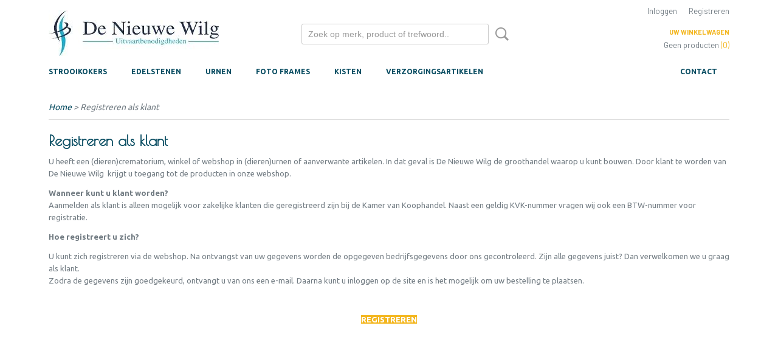

--- FILE ---
content_type: text/html; charset=UTF-8
request_url: https://www.shop-denieuwewilg.nl/registreren-als-klant.html
body_size: 7311
content:
<!DOCTYPE html>
<html lang="nl" prefix="og: http://ogp.me/ns#">
<head>
  <script src="/core/javascript/polyfills/polyfills-transpiled.js" defer nomodule></script>
  <meta name="keywords" content=""/>
  <meta name="description" content="Betrouwbare en servicegerichte groothandel voor urnen en gedenkartikelen van hoge kwaliteit."/>
  <meta name="language" content="nl"/>
  <meta name="charset" content="UTF-8"/>
  <meta name="google-site-verification" content="QXk3mu9i2HBRvMUNne7-jfREamoyE4g1X2go6PQYaas"/>
  <meta name="author" content="De Nieuwe Wilg"/>
  <meta name="generator" content="IZICMS2.0"/>
  <link href="/service/xml/News/atom.xml" rel="alternate" title="Alle berichten"/>
  <link href="/data/cache/compressedIncludes/compressedIncludes_2359262924_f713ce73b5c411a212e7c567ac8ec5ca.css" rel="stylesheet" media="all"/>
  <link href="https://fonts.googleapis.com/css?family=Ubuntu:400,700&amp;r=3788&amp;fp=" rel="stylesheet" media="screen"/>
  <link href="https://fonts.googleapis.com/css?family=Poiret+One:400,700&amp;r=3788&amp;fp=" rel="stylesheet" media="screen"/>
  <link href="https://fonts.googleapis.com/css?family=Barlow:400,700&amp;r=3788&amp;fp=" rel="stylesheet" media="screen"/>
  <link href="https://fonts.googleapis.com/css?family=Droid+Sans:400,700&amp;r=3788&amp;fp=" rel="stylesheet" media="screen"/>
  <link href="https://fonts.googleapis.com/css?family=Dosis:400,700&amp;r=3788&amp;fp=" rel="stylesheet" media="screen"/>
  <link href="https://fonts.googleapis.com/css?family=Merriweather:400,700&amp;r=3788&amp;fp=" rel="stylesheet" media="screen"/>
  <script src="/core/javascript/mootools/mootools-core-1.6.0-transpiled.js?r=3788&amp;fp=566995b3"></script>
  <script src="/core/javascript/mootools/mootools-more-1.6.0-transpiled.js?r=3788&amp;fp=566995b3"></script>
  <script src="/core/javascript/lib/helper/LocaleGlobal-minified.js?r=3788&amp;fp=566995b3" type="module"></script>
  <script src="/core/javascript/lib/helper/LocaleGlobal-transpiled.js?r=3788&amp;fp=566995b3" defer nomodule></script>
  <script src="/modules/AfterSale/templates/default/js/cookiepolicy.js?r=3788&amp;fp=72fda8a2"></script>
  <script src="/templates/responsive-1/js/touch-mootools-transpiled.js?r=3788&amp;fp=566995b3"></script>
  <script src="/templates/responsive-1/js/category-menu-transpiled.js?r=3788&amp;fp=566995b3"></script>
  <script src="/templates/responsive-1/js/columnizer-transpiled.js?r=3788&amp;fp=566995b3"></script>
  <script src="/templates/responsive-1/js/responsive-transpiled.js?r=3788&amp;fp=566995b3"></script>
  <script src="/templates/responsive-1/js/designListener-transpiled.js?r=3788&amp;fp=566995b3"></script>
  <script src="modules/Shop/templates/bootstrap/js/modal-transpiled.js?r=3788&amp;fp=566995b3"></script>
  <script>/*<![CDATA[*/
    document.addEventListener('DOMContentLoaded',function(){
      var evt = document.createEvent('CustomEvent');evt.initCustomEvent( 'designchange', false, false, {"carousel_slide_duration":"7000ms","carousel_slide1_enabled":"-1","carousel_slide1_animation":"fade","carousel_slide1_button_text":"","carousel_slide1_button_href":"\/","carousel_slide2_enabled":"-1","carousel_slide2_animation":"fade","carousel_slide2_button_text":"","carousel_slide2_button_href":"\/","carousel_slide3_enabled":"1","carousel_slide3_animation":"slide-down","carousel_slide3_button_text":"Shop nu!","carousel_slide3_button_href":"https:\/\/www.shop-denieuwewilg.nl\/webshop\/urnen\/overige-urnen\/detail\/93\/onyx-urn.html","carousel_slide3_slogan":"","carousel_slide4_enabled":"1","carousel_slide4_animation":"slide-up","carousel_slide4_button_text":"Shop nu!","carousel_slide4_button_href":"https:\/\/www.shop-denieuwewilg.nl\/webshop\/urnen\/katten\/detail\/238\/caring-cat.html","carousel_slide4_slogan":"","carousel_slide5_enabled":"-1","carousel_slide5_animation":"slide-right","carousel_slide5_button_text":"","carousel_slide5_button_href":"\/","carousel_slide5_slogan":"","carousel_slide1_full_image_link":"","carousel_slide1_slogan":"","carousel_slide2_full_image_link":"https:\/\/www.shop-denieuwewilg.nl\/webshop\/personaliseren\/","carousel_slide2_slogan":"","carousel_slide3_full_image_link":"","carousel_slide4_full_image_link":"","carousel_slide5_full_image_link":""} );document.dispatchEvent(evt);
      Locale.define('nl-NL','Cookie',{"cookie_option_heading":"Cookies toestaan Opties","cookie_option_footer":"<div class=buttons><a class='btn cookie-btn' id='cookie-showagain'>Later opnieuw tonen<\/a><a class='btn cookie-btn' id='allow-selection'>Selectie toestaan<\/a><a class='btn cookie-btn-selected' id='allow-all'>Alles toestaan<\/a><\/div>","cookie_option_body":"<div class='cookie-content' id='mainContent'><ul class='nav nav-tabs'><li><a href='#consent'>Toestemming<\/a><\/li><li><a href='#details'>Details<\/a><\/li><li><a href='#about'>Over<\/a><\/li><\/ul><div id='tabData[consent]' class='tabData'><h4 id='shp-cookie-settings'>Op deze website worden cookies gebruikt<\/h4><p>Cookies worden door ons gebruikt voor verkeersanalyse, het aanbieden van sociale media-functies en het personaliseren van informatie en advertenties. Daarnaast verlenen we onze sociale media-, advertentie- en analysepartners toegang tot informatie over hoe u onze site gebruikt. Zij kunnen deze informatie gebruiken in combinatie met andere gegevens die zij mogelijk hebben verzameld door uw gebruik van hun diensten of die u hen hebt verstrekt.<\/p><\/div><div id='tabData[details]' class='tabData'><div class='form-check align-items-center'><h4 id='shp-cookie-settings'>Noodzakelijk<\/h4><input class='form-check-input' type='checkbox' role='switch' id='shp-cookie-ncecessary' checked='checked' disabled='disabled'><\/div><p>Door essenti\u00eble functies zoals paginanavigatie en toegang tot beveiligde delen van de website mogelijk te maken, dragen noodzakelijke cookies bij aan de bruikbaarheid van een website. Deze cookies zijn essentieel voor de correcte werking van de website.<\/p><div class='form-check align-items-center'><h4 id='shp-cookie-settings'>Statistieken<\/h4><input class='form-check-input' type='checkbox' role='switch' id='shp-cookie-statistics' checked='checked'><\/div><p>Statistische cookies verzamelen en verstrekken anonieme gegevens om website-eigenaren te helpen begrijpen hoe gebruikers omgaan met hun sites.<\/p><div class='form-check align-items-center'><h4 id='shp-cookie-settings'>Marketing<\/h4><input class='form-check-input' type='checkbox' role='switch' id='shp-cookie-marketing'><\/div><p>Er worden cookies voor marketingdoeleinden gebruikt om websitegebruikers te volgen. Het doel is om gebruikers relevante en interessante advertenties te tonen, waardoor deze waardevoller worden voor uitgevers en externe marketeers.<\/p><\/div><div id='tabData[about]' class='tabData'><p>Cookies zijn kleine tekstdocumenten die door websites kunnen worden gebruikt om de gebruikerservaring effici\u00ebnter te maken.<\/p><p>De wet bepaalt dat wij cookies op uw apparaat plaatsen als deze strikt noodzakelijk zijn voor de werking van deze website. Voor alle andere soorten cookies hebben wij uw toestemming nodig. wat betekent dat cookies die als noodzakelijk zijn gecategoriseerd, voornamelijk worden verwerkt op basis van AVG-art. 6 (1) (f). Alle overige cookies, dat wil zeggen die van de soorten voorkeuren en advertenties, worden verwerkt op basis van AVG-art. 6 (1) (a) AVG.<\/p><p>Deze website maakt gebruik van unieke soorten cookies. sommige cookies worden geplaatst via aanbiedingen van derden die op onze pagina's verschijnen.<\/p><p>Vermeld uw toestemmings-id en datum wanneer u contact met ons opneemt over uw toestemming.<\/p><\/div><\/div>","analyticsId":"G-JWZJCW8J2Y","adwordId":"AW-"});
      Locale.use('nl-NL');
  });
  /*]]>*/</script>
  <!-- Global site tag (gtag.js) - Google Analytics -->
  <script async src="https://www.googletagmanager.com/gtag/js?id=G-JWZJCW8J2Y"></script>
  <script>
    window.dataLayer = window.dataLayer || [];
    function gtag(){dataLayer.push(arguments);}
    gtag('js', new Date());
    gtag('config', 'G-JWZJCW8J2Y', {"anonymize_ip":true});
  </script>
  <!-- End Google Analytics -->
  <title>Registreren als klant - De Nieuwe Wilg - Urnen en gedenkartikelen</title>
  <meta name="viewport" content="width=device-width, initial-scale=1.0, user-scalable=0, minimum-scale=1.0, maximum-scale=1.0"/>
</head>
<body itemscope itemtype="http://schema.org/WebPage">
<div id="top">
  <div id="topMenu" class="container">
    <div id="logo" onclick="document.location.href='/';"></div>
          <ul class="topMenu">
        
      </ul>
      
<div id="basket" class="show_profile">
      <ul>
              <li><a href="/profiel/inloggen.html" rel="nofollow">Inloggen</a></li>
        <li><a href="/profiel/registreren.html">Registreren</a></li>
                </ul>
      <div class="cart">
    <label><a href="/webshop/basket.html" class="basketLink">Uw winkelwagen</a></label>
    <span class="basketPrice">Geen producten <span class="basketAmount">(0)</span></span>
  </div>
</div>
<script type="text/javascript" src="//translate.google.com/translate_a/element.js?cb=googleTranslateElementInit"></script>
<script type="text/javascript">
function googleTranslateElementInit() {
  new google.translate.TranslateElement({
      pageLanguage: 'nl',
      //includedLanguages: 'nl,en,fr,de',
      includedLanguages : '',
      layout: google.translate.TranslateElement.InlineLayout.SIMPLE,
  }, 'google_translate_element');
}
</script>
      </div>
      
    <form action="/zoeken.html" method="get" class="search">
      <input class="query" placeholder="Zoek op merk, product of trefwoord.." type="text" name="q" value="" />
      <button type="submit" class="btn">Zoeken</button>
    </form>
  </div>
  
<div id="menu">
  <div class="container">
    
    <ul class="pull-right">
                                    
                  <li class=" pull-right"><a href="/contact.html">Contact</a></li>
                                                                                                                                          
    </ul>
  
      <ul class="categories">
                            <li class=""><a href="/webshop/strooikokers/">Strooikokers</a></li>
                                <li class=""><a href="/webshop/edelstenen/">Edelstenen</a></li>
                              <li class="">
          <a class="dropdown-toggle" href="/webshop/urnen/">Urnen <b class="caret"></b></a>
            <div class="dropdown">
              <a class="dropdown-heading" href="/webshop/urnen/">Urnen</a>
              <ul>
                                              <li ><a href="/webshop/urnen/honden/" title="Honden">Honden</a></li>
                                              <li ><a href="/webshop/urnen/katten/" title="Katten">Katten</a></li>
                                              <li ><a href="/webshop/urnen/paarden/" title="Paarden">Paarden</a></li>
                                              <li ><a href="/webshop/urnen/kleine-dieren/" title="Kleine dieren">Kleine dieren</a></li>
                                              <li ><a href="/webshop/urnen/overige-urnen/" title="Overige urnen">Overige urnen</a></li>
                                              <li ><a href="/webshop/urnen/keepsakes/" title="Keepsakes">Keepsakes</a></li>
                                              <li ><a href="/webshop/urnen/accessoires/" title="Accessoires">Accessoires</a></li>
              
              </ul>
            </div>
          </li>
                                <li class=""><a href="/webshop/foto-frames/">Foto Frames</a></li>
                                <li class=""><a href="/webshop/kisten/">Kisten</a></li>
                              <li class="">
          <a class="dropdown-toggle" href="/webshop/verzorgingsartikelen/">Verzorgingsartikelen <b class="caret"></b></a>
            <div class="dropdown">
              <a class="dropdown-heading" href="/webshop/verzorgingsartikelen/">Verzorgingsartikelen</a>
              <ul>
                                              <li ><a href="/webshop/verzorgingsartikelen/onderleggers/" title="Onderleggers">Onderleggers</a></li>
                                              <li ><a href="/webshop/verzorgingsartikelen/handschoenen/" title="Handschoenen">Handschoenen</a></li>
                                              <li ><a href="/webshop/verzorgingsartikelen/desinfectiemiddelen/" title="Desinfectiemiddelen">Desinfectiemiddelen</a></li>
                                              <li ><a href="/webshop/verzorgingsartikelen/geurneutralisators/" title="Geurneutralisators">Geurneutralisators</a></li>
              
              </ul>
            </div>
          </li>
              
          </ul>
      </div>
</div>
<div class="visible-phone mobileHeader">
  <a href="#" class="openMobileMenu"></a>
  <form action="/zoeken.html" method="get" class="search">
    <input class="query" type="text" name="q" value="" />
    <button type="submit" class="btn">Zoeken</button>
  </form>
</div>
<script type="text/javascript">
  // Make the update menu function global
  var updateMenu = {};
  var category_menu;
  window.addEvent( 'domready', function ()
  {
    var elements = $$('.dropdown-toggle');
    var closeTimeout;
    var opt = {
      translations:{
        TEMPLATE_OTHER_CATEGORIES:'Overige categorie&euml;n',
        TEMPLATE_MENU_OVERFLOW_LABEL: '+'
      }
    }
    // Emulate hover in JS so we can control the hover behaviour on mobile browsers
    var ios10fix = false; // IOS10 has a bug where it triggers an extra click event on the location of the finger (even when mouseup is stopped) in the menu when it has less than 8 items...
    $('menu').getElements( 'a' ).each( function ( el ) {
      el.addEvent( 'mouseenter', function () { this.addClass('hover'); } );
      el.addEvent( 'mouseleave', function () { this.removeClass('hover'); } );
      el.addEvent( 'click', function ( e ) { if ( ios10fix ) e.stop(); } );
    } );
    // Global function to add drop-down behaviour to newly added menu items
    updateMenu = function () {
      var newElements = $$('.dropdown-toggle');
      newElements.each( function ( el ) {
        if ( -1 === elements.indexOf( el ) ) {
          el.addEvent( 'mouseenter', function () { el.addClass('hover'); } );
          el.addEvent( 'mouseleave', function () { el.removeClass('hover'); } );
          addMenuBehaviour( el );
        }
      } );
      // Add new elements to local list
      elements = newElements;
    }
    var addMenuBehaviour = function ( el ) {
      // Handle opening the menu
      el.addEvent( 'mouseover', openMenu );
      // Handle delayed menu close after mouse leave
      el.getParent('li').addEvent('mouseleave', function () {
        // Don't close when hovering a submenu-enabled item in the '+' menu
        if ( el.getParent( '.__all_categories' ) && el.getParent( '.dropdown' ) ) return;
        // Ignore mouseleave events when in mobile mode (needed for windows phone)
        if ( document.body.hasClass( 'mobile' ) ) return;
        closeTimeout = setTimeout( closeAll, 300 );
      } );
      el.getParent('li').addEvent('mouseenter', function () {
        clearTimeout( closeTimeout );
      } );
      // Also open menu on tap
      el.addEvent( 'tap', function ( e ) {
        if ( e.type == 'touchend' ) {
          openMenu.call(el, e);
          ios10fix = true;
          setTimeout( function () { ios10fix = false; }, 500 );
        }
      } );
    }
    var closeAll = function () {
      elements.getParent().removeClass('open');
      clearTimeout( closeTimeout );
    }
    var openMenu = function (e) {
      // Ignore mouseover events when in mobile mode
      if ( e.type == 'mouseover' && document.body.hasClass( 'mobile' ) ) return;
      if ( this.getParent( '.__all_categories' ) && this.getParent( '.dropdown' ) ) {
        if ( e.type == "touchend" ) document.location.href = this.get('href'); // Feign a click for touch actions (emulated click is blocked)
        return true;
      }
      // Already open.. Close when in mobile mode
      if ( this.getParent( 'li.open' ) ) {
        if ( e.type == "touchend" ) {
          closeAll();
        }
        return;
      }
      // Close all menu's
      elements.getParent().removeClass('open');
      // Prevent unexpected closing
      clearTimeout( closeTimeout );
      // Skip if disabled
      if ( this.hasClass('disabled') || this.match(':disabled') ) return;
      var dropdownMenu = this.getParent().getElement( '.dropdown' );
      if ( !dropdownMenu || !dropdownMenu.getElement('li') ) return; // Skip if empty
      dropdownMenu.setStyle( 'visibility', 'hidden' );
      this.getParent().addClass('open'); // open up selected
      var paddingTop = dropdownMenu.getStyle( 'padding-top' ).toInt();
      var dropdownMenuHeight = dropdownMenu.getSize().y - paddingTop - dropdownMenu.getStyle( 'padding-bottom' ).toInt();
      dropdownMenu.setStyles( {height:0,visibility:'visible', paddingTop: paddingTop + 10} );
      dropdownMenu.set( 'morph', {duration: 300, transition: 'sine:out', onComplete:function () { dropdownMenu.setStyle( 'height', 'auto' ); } } );
      dropdownMenu.morph( {height:dropdownMenuHeight, paddingTop: paddingTop} );
    };
    // Add behaviour to all drop-down items
    elements.each( addMenuBehaviour );
    // Init category menu
    category_menu = new CategoryMenu( opt );
  } );
</script>
  
  <div id="breadcrumbs" class="container">
    <div class="border-bottom">
      <a href="/" title="Home">Home</a> &gt; Registreren als klant
    </div>
  </div>
<div class="container" id="site">
  <div class="row">
          <div class="span12">
        <div class="iziSection" id="section_main"><div class="iziContent" id="section_main_0"><div class="contentHeader iziHeader"><h2>Registreren als klant</h2></div><div class="iziInnerContent"><p>U heeft een (dieren)crematorium, winkel of webshop in (dieren)urnen of aanverwante artikelen. In dat geval is De Nieuwe Wilg de groothandel waarop u kunt bouwen. Door klant te worden van De Nieuwe Wilg&nbsp; krijgt u toegang tot de producten in onze webshop.&nbsp;</p>
<p><strong>Wanneer kunt u klant worden?</strong><br />Aanmelden als klant is alleen mogelijk voor zakelijke klanten die geregistreerd zijn bij de Kamer van Koophandel. Naast een geldig KVK-nummer vragen wij ook een BTW-nummer voor registratie.</p>
<p><strong>Hoe registreert u zich?</strong></p>
<p>U kunt zich registreren via de webshop. Na ontvangst van uw gegevens worden de opgegeven bedrijfsgegevens door ons gecontroleerd. Zijn alle gegevens juist? Dan verwelkomen we u graag als klant.<br />Zodra de gegevens zijn goedgekeurd, ontvangt u van ons een e-mail. Daarna kunt u inloggen op de site en is het mogelijk om uw bestelling te plaatsen.</p>
<p>&nbsp;</p>
<p style="text-align: center;"><a href="http://www.shop-denieuwewilg.nl/profiel.html"><span style="color: #ffffff;"><strong><span style="background-color: #f3b61f;">REGISTREREN</span></strong></span></a></p>
<p>&nbsp;</p>
<p>&nbsp;</p></div></div></div>
      </div>
      </div>
  <div class="row">
    <div class="span12"><div class="iziSection iziStaticSection" id="section_footer"><div class="iziContent" id="section_footer_0"><div class="iziInnerContent"></div></div></div></div>
  </div>
</div>
  
  
    
  
  
                                                                                                                                
  <footer>
    <div class="container">
      <div class="row">
              <div class="span3" id="footer_menu">
          <h3>Informatie</h3>
          <ul>
                                                          <li>
                <a href="/contact.html">Contact</a>
              </li>
                                                <li>
                <a href="/over-ons.html">Over ons</a>
              </li>
                                                <li>
                <a href="/voorwaarden.html">Voorwaarden</a>
              </li>
                                                                                                                                                              <li>
                <a href="/privacyverklaring.html">Privacyverklaring</a>
              </li>
                                                                                                              
          </ul>
        </div>
              
                    
      <div class="span3" id="footer_categories">
                  <h3>Categorie&euml;n</h3>
          <ul>
                          <li><a href="/webshop/strooikokers/">Strooikokers</a></li>
                          <li><a href="/webshop/edelstenen/">Edelstenen</a></li>
                          <li><a href="/webshop/urnen/">Urnen</a></li>
                          <li><a href="/webshop/foto-frames/">Foto Frames</a></li>
                          <li><a href="/webshop/kisten/">Kisten</a></li>
                          <li><a href="/webshop/verzorgingsartikelen/">Verzorgingsartikelen</a></li>
            
          </ul>
          <script type="text/javascript">
            window.addEvent( 'domready', function () {
              category_columnizer = new ListColumnizer( { list:document.getElement( "footer #footer_categories ul" ), gridColumns: 3, minColumnWidth: 180 } );
            } );
          </script>
              </div>
              <div class="span3">
          <div class="iziSection iziStaticSection" id="section_footerColumn"><div class="iziContent" id="section_footerColumn_0"><div class="contentHeader iziHeader"><h2>Klantenservice</h2></div><div class="iziInnerContent"><ul>
<li><a href="http://www.shop-denieuwewilg.nl/registreren-als-klant.html"><span style="color: #ffffff;">Registreren als klant</span></a></li>
<li><a href="http://www.shop-denieuwewilg.nl/betaalmogelijkheden.html"><span style="color: #ffffff;">Betalen</span></a></li>
<li><a href="http://www.shop-denieuwewilg.nl/verzenden.html"><span style="color: #ffffff;">Verzenden</span></a></li>
<li><a href="http://www.shop-denieuwewilg.nl/retouren.html"><span style="color: #ffffff;">Retourneren</span></a></li>
</ul></div></div></div>
        </div>
      
              <div class="span3" id="payment_methods">
          <h3>Betaalmethodes</h3>
          
<ul class="payment-methods">
    <li class="sprite-ideal" title="Ideal"></li>
      <li class="sprite-bancontact" title="Bancontact"></li>
      <li class="sprite-sofort" title="Sofort"></li>
      <li class="sprite-banktransfer" title="Banktransfer"></li>
  
</ul>
        </div>
            </div>
    </div>
  </footer>
  <p class="copyright">
      
      
    &copy; 2026 www.shop-denieuwewilg.nl
        - Powered by Shoppagina.nl
    </p>
  
  
<div id="cookiepolicy" class="cookiepolicy-type-2">
  <div class="container"> 
    <div class="message"><p>Wij maken gebruik van cookies om onze website te verbeteren, om het verkeer op de website te analyseren, om de website naar behoren te laten werken en voor de koppeling met social media. Door op Ja te klikken, geef je toestemming voor het plaatsen van alle cookies zoals omschreven in onze privacy- en cookieverklaring.</p></div>
    <div class="buttons">
      <a href="#cookiepolicy-options" class="btn btn-success">Cookie Opties</a>
      <a href="#cookiepolicy-accept" class="btn btn-success">Ja, ik ga akkoord</a>
      <a href="#cookiepolicy-deny" class="btn">Nee, niet akkoord</a>
    </div>
  </div>
</div>
</body>
</html>
